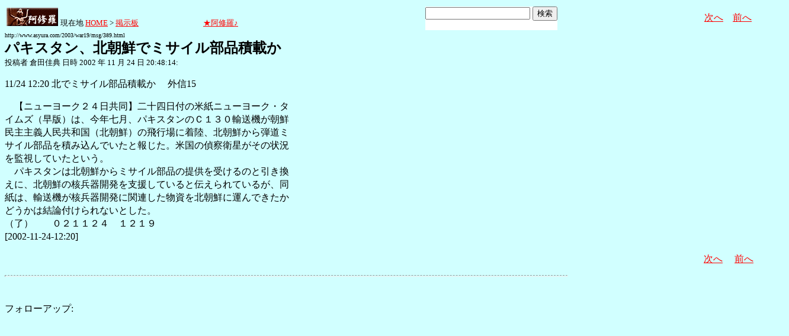

--- FILE ---
content_type: text/html
request_url: http://asyura.us/hks/latest_ranking_list2.html
body_size: 1486
content:
<!DOCTYPE html PUBLIC "-//W3C//DTD XHTML 1.0 Transitional//EN"
"http://www.w3.org/TR/xhtml1/DTD/xhtml1-transitional.dtd">
<html>
<head>
<title>拍手ランキング（２４時間）</title>
<meta http-equiv="Content-Type" content="text/html; charset=shift-jis" />
<style type="text/css">
.box {background:url(http://www.asyura3.com/rnk/img/bk.png) repeat-x 0 0}
.box{border-top:solid 3px #5b6bf0;border-right:solid 1px #ddd;border-left:solid 1px #ddd;width:100%;position:relative;min-height:27px;margin:10px 0 0}
.hd h1{font-size:100%;margin-top:5px;padding:0;letter-spacing:1px;float:left;}
.hd h1.h{font-size:16px;font-weight: bold; }
.hd2{font-size:16px;margin:10px 4px 0px 0px;float:right;}
.hd3{font-size:16px;margin:5px 4px 0px 0px;float:left;}
.hd img{margin:5px 4px 0px 5px;float:left}

.line { 
padding:10px 0px 0px 22px;
font-size:16px;
background: url(http://www.asyura3.com/rnk/img/ya2.jpg)  no-repeat 3px 12px ;}
</style>

</head>
<body>

<div class="ranking"><div class="box">
<div class="hd"><img src="http://www.asyura3.com/rnk/img/ya1.jpg" ><h1 class="h">拍手ランキング（２４時間）</h1><div class="hd3">　　2026/01/16 10:00更新</div>
<div class="hd2">
<a href="http://www.asyura.us/hks/ranking_list.php?term=1"
target="_blank">…もっと見る</a></div>
</div>
</div>



<div class="line"><a href="http://www.asyura2.com/25/senkyo298/msg/763.html" target="_blank">内閣支持率風向きに重大変化（植草一秀の『知られざる真実』） 赤かぶ</a>（20）</div>


<div class="line"><a href="http://www.asyura2.com/25/senkyo298/msg/764.html" target="_blank">中道リベラルの立憲×公明“電撃タッグ”次期衆院選で自民候補46人が落… 赤かぶ</a>（9）</div>


<div class="line"><a href="http://www.asyura2.com/25/senkyo298/msg/761.html" target="_blank">高市首相「身勝手」解散画策の大誤算…進むも地獄、退くも地獄（日刊ゲ… 赤かぶ</a>（9）</div>


<div class="line"><a href="http://www.asyura2.com/25/senkyo298/msg/766.html" target="_blank">高市解散は何の大義もない「自己都合解散」だ　ラサール石井新・東憤西… 赤かぶ</a>（6）</div>


<div class="line"><a href="http://www.asyura2.com/24/cult50/msg/782.html" target="_blank">国内レアアース獲得のニュースが、いかにも「中国への対抗措置」で… イワツバメ</a>（4）</div>


<div class="line"><a href="http://www.asyura2.com/25/senkyo298/msg/767.html" target="_blank">選挙で高市内閣を打倒（植草一秀の『知られざる真実』） 赤かぶ</a>（3）</div>


<div class="line"><a href="http://www.asyura2.com/25/holocaust8/msg/262.html" target="_blank">「階段に人糞」　外国人比率63％のエリアも…　東京・新小岩で急増… 魑魅魍魎男</a>（3）</div>


<div class="line"><a href="http://www.asyura2.com/25/warb26/msg/410.html" target="_blank">イランでも反体制デモに暴徒が潜り込んで社会不安を煽ろうとしたが失敗… 赤かぶ</a>（3）</div>


<div class="line"><a href="http://www.asyura2.com/25/senkyo298/msg/760.html" target="_blank">（社説）冒頭解散検討　国民生活より党利党略（朝日新聞デジタル… 達人が世直し</a>（3）</div>


<div class="line"><a href="http://www.asyura2.com/24/cult50/msg/788.html" target="_blank">この値上がりは自民党が国内の酪農家を潰しまくった結果です。 イワツバメ</a>（2）</div>




</body>
</html>

--- FILE ---
content_type: text/html
request_url: http://www.asyura.us/hks/latest_ranking_listw200_top10_20.html
body_size: 1511
content:
<!DOCTYPE html PUBLIC "-//W3C//DTD XHTML 1.0 Transitional//EN"
"http://www.w3.org/TR/xhtml1/DTD/xhtml1-transitional.dtd">
<html>
<head>
<title>拍手ランキング（２４時間）</title>
<meta http-equiv="Content-Type" content="text/html; charset=shift-jis" />
<style type="text/css">
.box {background:url(http://www.asyura3.com/rnk/img/bk.png) repeat-x 0 0}
.box{border-top:solid 3px #5b6bf0;border-right:solid 1px #ddd;border-left:solid 1px #ddd;width:100%;position:relative;min-height:27px;margin:10px 0 0}
.hd h1{font-size:100%;margin-top:5px;padding:0;letter-spacing:1px;float:left;}
.hd h1.h{font-size:14px;font-weight: bold; }
.hd2{font-size:14px;margin:10px 4px 0px 0px;float:right;}
.hd3{font-size:9px;margin:4px 5px 0px 5px;float:left;}
.hd img{margin:5px 4px 0px 5px;float:left}
.top { 
padding:5px 0px 0px 22px;
font-size:14px;
}
.line { 
padding:10px 0px 0px 22px;
font-size:14px;
background: url(http://www.asyura3.com/rnk/img/ya2.jpg)  no-repeat 3px 12px ;}
</style>

</head><body>

<div class="ranking"><div class="box">
<div class="hd"><img src="http://www.asyura3.com/rnk/img/ya1.jpg"><h1 class="h">拍手ランキング</h1><div class="hd3"> 10:00<br>　更新</div>
</div>
</div>


<div class="top">Top11-20</div>
<div class="line"><a href="http://www.asyura2.com/25/kokusai36/msg/238.html" target="_blank">イランは転覆されるのか？（田中宇）イラン革命以来の激動：ベ… てんさい（い）</a>（2）</div>


<div class="line"><a href="http://www.asyura2.com/25/lunchbreak56/msg/261.html" target="_blank">イエスが語る、2026年に起こる出来事（youtube動画） イワツバメ</a>（2）</div>


<div class="line"><a href="http://www.asyura2.com/25/senkyo298/msg/762.html" target="_blank">（独自）立民・公明、新党結成視野に協力　衆院選、中道勢力結集し対… 舞岡関谷</a>（2）</div>


<div class="line"><a href="http://www.asyura2.com/25/senkyo298/msg/757.html" target="_blank">解散総選挙“前哨戦”で自民に暗雲…前橋出直し市長選で支援候補が前職… 赤かぶ</a>（2）</div>


<div class="line"><a href="http://www.asyura2.com/25/senkyo298/msg/765.html" target="_blank">高市首相「完黙」の衆院解散　与党に渦巻く「どす黒い不満」　結… 達人が世直し</a>（1）</div>


<div class="line"><a href="http://www.asyura2.com/24/health19/msg/156.html" target="_blank">Wi-Fiは血液脳関門を開き、アルミニウムを脳に蓄積させる。グリホ… イワツバメ</a>（1）</div>


<div class="line"><a href="http://www.asyura2.com/25/holocaust8/msg/260.html" target="_blank">ビル・ゲイツが地下研究所で『数千人の赤ちゃんをクローン』してい… 魑魅魍魎男</a>（1）</div>


<div class="line"><a href="http://www.asyura2.com/25/senkyo298/msg/738.html" target="_blank">高市政権が抱える統一教会“爆弾”の破壊力文春入手の3200ページ内部文… 赤かぶ</a>（1）</div>


<div class="line"><a href="http://www.asyura2.com/" target="_blank">高市政権が抱える統一教会“爆弾”の破壊力文春入手の3200ページ内部文 赤かぶ</a>（1）</div>


<div class="line"><a href="http://www.asyura2.com/25/senkyo298/msg/758.html" target="_blank">米の意向に従って中露に対する軍事力を増強する高市政権の政策を隠す財… 赤かぶ</a>（1）</div>


<div class="line"><a href="http://www.asyura.us/hks/ranking_list.php?term=1" target="_blank">… もっと見る</a>（２４時間）</div>


</font>
</body>
</html>

--- FILE ---
content_type: text/html
request_url: http://www.asyura.us/cmt/latest_ranking_list2.html
body_size: 1198
content:
<!DOCTYPE html PUBLIC "-//W3C//DTD XHTML 1.0 Transitional//EN"
"http://www.w3.org/TR/xhtml1/DTD/xhtml1-transitional.dtd">
<html>
<head>
<title>コメント数ランキング（２４時間）</title>
<meta http-equiv="Content-Type" content="text/html; charset=shift-jis" />
<style type="text/css">
.box {background:url(http://www.asyura3.com/rnk/img/bk.png) repeat-x 0 0}
.box{border-top:solid 3px #5b6bf0;border-right:solid 1px #ddd;border-left:solid 1px #ddd;width:100%;position:relative;min-height:27px;margin:10px 0 0}
.hd h1{font-size:100%;margin-top:5px;padding:0;letter-spacing:1px;float:left;}
.hd h1.h{font-size:14px;font-weight: bold; }
.hd2{font-size:14px;margin:10px 4px 0px 0px;float:right;}
.hd3{font-size:14px;margin:5px 4px 0px 0px;float:left;}
.hd img{margin:5px 4px 0px 5px;float:left}

.line { 
padding:10px 0px 0px 22px;
font-size:14px;
background: url(http://www.asyura3.com/rnk/img/ya2.jpg)  no-repeat 3px 12px ;}
</style>

</head>
<body>


<div class="ranking"><div class="box">
<div class="hd"><img src="http://www.asyura3.com/rnk/img/ya1.jpg" ><h1 class="h">コメント数ランキング（２４時間）</h1><div class="hd3">　　2026/01/16 10:00更新</div>
<div class="hd2">
<a href="http://www.asyura.us/cmt/ranking_list.php?term=1"
target="_blank">…もっと見る</a></div>
</div>
</div>

<div class="line"><a href="http://www.asyura2.com/25/senkyo298/msg/763.html" target="_blank">内閣支持率風向きに重大変化（植草一秀の『知られざる真実』） 赤かぶ</a>（48）</div>

<div class="line"><a href="http://www.asyura2.com/25/senkyo298/msg/764.html" target="_blank">中道リベラルの立憲×公明“電撃タッグ”次期衆院選で自民候補46人が落選危機（… 赤かぶ</a>（27）</div>

<div class="line"><a href="http://www.asyura2.com/25/senkyo298/msg/760.html" target="_blank">（社説）冒頭解散検討　国民生活より党利党略（朝日新聞デジタル） 達人が世直し</a>（21）</div>

<div class="line"><a href="http://www.asyura2.com/25/warb26/msg/410.html" target="_blank">イランでも反体制デモに暴徒が潜り込んで社会不安を煽ろうとしたが失敗した（櫻… 赤かぶ</a>（15）</div>

<div class="line"><a href="http://www.asyura2.com/25/senkyo298/msg/762.html" target="_blank">（独自）立民・公明、新党結成視野に協力　衆院選、中道勢力結集し対抗 舞岡関谷</a>（11）</div>



</body>
</html>

--- FILE ---
content_type: text/javascript;charset=UTF-8
request_url: https://s-rtb.send.microad.jp/ad?spot=fc923e12270760905d9a665b1f8d08f3&cb=microadCompass.AdRequestor.callback&url=http%3A%2F%2Fwww.asyura2.com%2F2003%2Fwar19%2Fmsg%2F389.html&vo=true&mimes=%5B100%2C300%2C301%2C302%5D&cbt=70b7d42668d49019bc4870e00&pa=false&ar=false&ver=%5B%22compass.js.v1.20.1%22%5D
body_size: 159
content:
microadCompass.AdRequestor.callback({"spot":"fc923e12270760905d9a665b1f8d08f3","sequence":"2","impression_id":"887510194377348344"})

--- FILE ---
content_type: text/javascript;charset=UTF-8
request_url: https://s-rtb.send.microad.jp/ad?spot=5022c285618ff82a4d027e02feb9e58d&cb=microadCompass.AdRequestor.callback&url=http%3A%2F%2Fwww.asyura2.com%2F2003%2Fwar19%2Fmsg%2F389.html&vo=true&mimes=%5B100%2C300%2C301%2C302%5D&cbt=26eb0dab768df0019bc4870e02&pa=false&ar=false&ver=%5B%22compass.js.v1.20.1%22%5D
body_size: 160
content:
microadCompass.AdRequestor.callback({"spot":"5022c285618ff82a4d027e02feb9e58d","sequence":"2","impression_id":"887110194377348344"})

--- FILE ---
content_type: text/javascript;charset=UTF-8
request_url: https://s-rtb.send.microad.jp/ad?spot=4399c53900f7d1614209de8536e22af8&cb=microadCompass.AdRequestor.callback&url=http%3A%2F%2Fwww.asyura2.com%2F2003%2Fwar19%2Fmsg%2F389.html&vo=true&mimes=%5B100%2C300%2C301%2C302%5D&cbt=9c47d9591be730019bc4870e15&pa=false&ar=false&ver=%5B%22compass.js.v1.20.1%22%5D
body_size: 159
content:
microadCompass.AdRequestor.callback({"spot":"4399c53900f7d1614209de8536e22af8","sequence":"2","impression_id":"887910194377348344"})

--- FILE ---
content_type: text/javascript;charset=UTF-8
request_url: https://s-rtb.send.microad.jp/ad?spot=ec03ee448842489429299e402214d93d&cb=microadCompass.AdRequestor.callback&url=http%3A%2F%2Fwww.asyura2.com%2F2003%2Fwar19%2Fmsg%2F389.html&vo=true&mimes=%5B100%2C300%2C301%2C302%5D&cbt=49752fb472c790019bc4870e28&pa=false&ar=false&ver=%5B%22compass.js.v1.20.1%22%5D
body_size: 160
content:
microadCompass.AdRequestor.callback({"spot":"ec03ee448842489429299e402214d93d","sequence":"2","impression_id":"1001910194377348345"})

--- FILE ---
content_type: text/javascript;charset=UTF-8
request_url: https://s-rtb.send.microad.jp/ad?spot=eed5e832ce222a60d1fa3be95dbf1fe7&cb=microadCompass.AdRequestor.callback&url=http%3A%2F%2Fwww.asyura2.com%2F2003%2Fwar19%2Fmsg%2F389.html&vo=true&mimes=%5B100%2C300%2C301%2C302%5D&cbt=da086b841b9f5019bc4870dda&pa=false&ar=false&ver=%5B%22compass.js.v1.20.1%22%5D
body_size: 159
content:
microadCompass.AdRequestor.callback({"spot":"eed5e832ce222a60d1fa3be95dbf1fe7","sequence":"2","impression_id":"887810194377348344"})

--- FILE ---
content_type: text/javascript;charset=UTF-8
request_url: https://s-rtb.send.microad.jp/ad?spot=68e87351c90dbc75e318934b5d22983a&cb=microadCompass.AdRequestor.callback&url=http%3A%2F%2Fwww.asyura2.com%2F2003%2Fwar19%2Fmsg%2F389.html&vo=true&mimes=%5B100%2C300%2C301%2C302%5D&cbt=4245f7f9ad5554019bc4870e17&pa=false&ar=false&ver=%5B%22compass.js.v1.20.1%22%5D
body_size: 160
content:
microadCompass.AdRequestor.callback({"spot":"68e87351c90dbc75e318934b5d22983a","sequence":"2","impression_id":"1001810194377348345"})

--- FILE ---
content_type: text/javascript;charset=UTF-8
request_url: https://s-rtb.send.microad.jp/ad?spot=2b4ffed17c790d66cc6c0b8cd4cfeb53&cb=microadCompass.AdRequestor.callback&url=http%3A%2F%2Fwww.asyura2.com%2F2003%2Fwar19%2Fmsg%2F389.html&vo=true&mimes=%5B100%2C300%2C301%2C302%5D&cbt=ad8936857c976819bc4870db1&pa=false&ar=false&ver=%5B%22compass.js.v1.20.1%22%5D
body_size: 159
content:
microadCompass.AdRequestor.callback({"spot":"2b4ffed17c790d66cc6c0b8cd4cfeb53","sequence":"2","impression_id":"887310194377348344"})

--- FILE ---
content_type: text/javascript;charset=UTF-8
request_url: https://s-rtb.send.microad.jp/ad?spot=1ec45163df1c35d399cc38a7471def0d&cb=microadCompass.AdRequestor.callback&url=http%3A%2F%2Fwww.asyura2.com%2F2003%2Fwar19%2Fmsg%2F389.html&vo=true&mimes=%5B100%2C300%2C301%2C302%5D&cbt=d10fa067558778019bc4870e03&pa=false&ar=false&ver=%5B%22compass.js.v1.20.1%22%5D
body_size: 159
content:
microadCompass.AdRequestor.callback({"spot":"1ec45163df1c35d399cc38a7471def0d","sequence":"2","impression_id":"887610194377348344"})